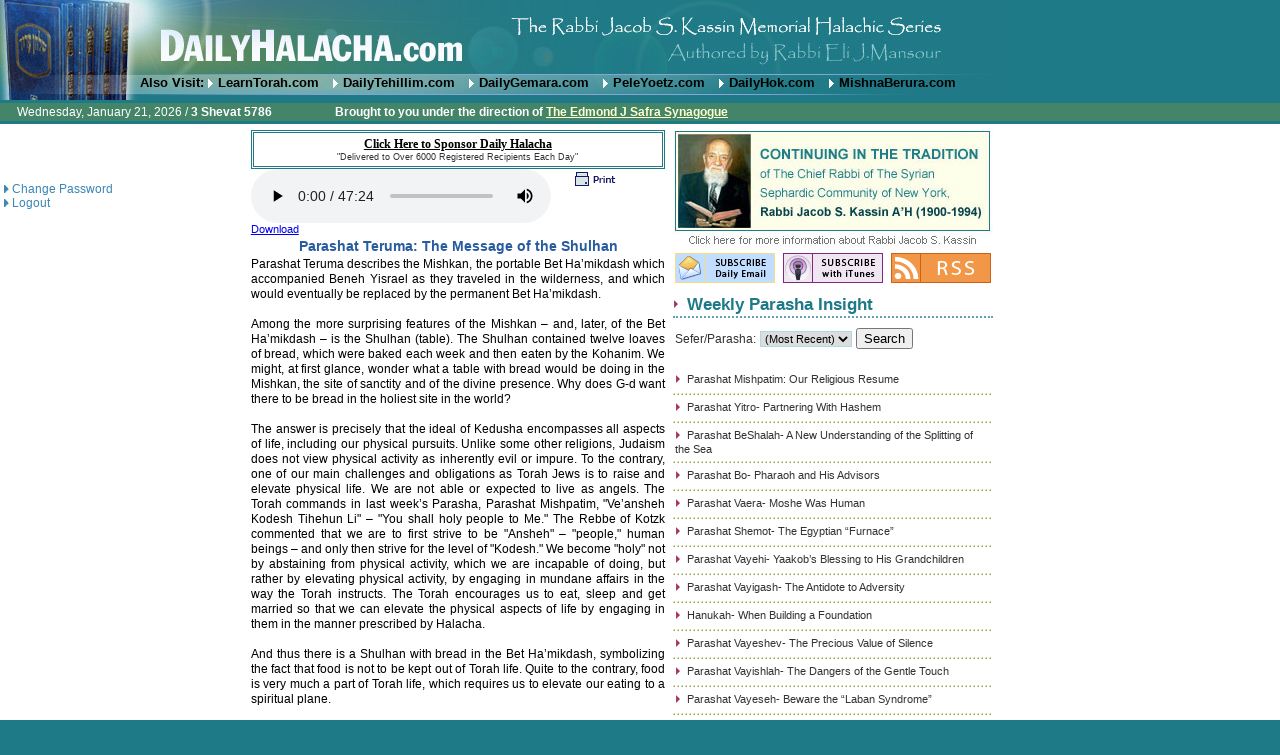

--- FILE ---
content_type: text/html
request_url: https://www.dailyhalacha.com/WeeklyParasha.asp?PageIndex=2&ParashaClipID=530
body_size: 14889
content:

<html><!-- #BeginTemplate "/Templates/EliMansourTemp.dwt" -->
<head>
<!-- #BeginEditable "doctitle" --> 
<title>
  Daily HALACHA by Rabbi Eli Mansour - Weekly Perasha Insights - Parashat Teruma: The Message of the Shulhan
</title>
<script type="text/javascript" language="JavaScript">
	<!-- to hide script contents from old browsers
	
	
	/*
	 *	This script was adapted from C sources written by
	 *	Scott E. Lee, which contain the following copyright notice:
	 *	
	 *	Copyright 1993-1995, Scott E. Lee, all rights reserved.
	 *	Permission granted to use, copy, modify, distribute and sell so long as
	 *	the above copyright and this permission statement are retained in all
	 *	copies.  THERE IS NO WARRANTY - USE AT YOUR OWN RISK.
	 *	
	 *	Bill Hastings
	 *	RBI Software Systems
	 *	bhastings@rbi.com
	 */

	var GREG_SDN_OFFSET = 32045,
		DAYS_PER_5_MONTHS = 153,
		DAYS_PER_4_YEARS = 1461,
		DAYS_PER_400_YEARS = 146097;

	var HALAKIM_PER_HOUR = 1080,
		HALAKIM_PER_DAY = 25920,
		HALAKIM_PER_LUNAR_CYCLE = ((29 * HALAKIM_PER_DAY) + 13753),
		HALAKIM_PER_METONIC_CYCLE = (HALAKIM_PER_LUNAR_CYCLE * (12 * 19 + 7));

	var HEB_SDN_OFFSET = 347997,
		NEW_MOON_OF_CREATION = 31524,

		NOON = (18 * HALAKIM_PER_HOUR),
		AM3_11_20 = ((9 * HALAKIM_PER_HOUR) + 204),
		AM9_32_43 = ((15 * HALAKIM_PER_HOUR) + 589);

	var SUN = 0,
		MON = 1,
		TUES = 2,
		WED = 3,
		THUR = 4,
		FRI = 5,
		SAT = 6;

	var today = null,
		afterSundown = false,
		hebrewMonth = 0,
		hebrewDate = 0,
		hebrewYear = 0,
		metonicCycle = 0,
		metonicYear = 0,
		moladDay = 0,
		moladHalakim = 0;

	var gWeekday = new weekdayarr("Sun","Mon","Tues","Wednes","Thurs","Fri","Satur");
	var gMonth = new gregmontharr("January","February","March","April","May","June","July","August","September","October","November","December");
	var hMonth = new hebrewmontharr("Tishri","Heshvan","Kislev","Tevet","Shevat","Adar I","Adar II","Nisan","Iyyar","Sivan","Tammuz","Av","Elul");
	var mpy = new monthsperyeararr(12,12,13,12,12,13,12,13,12,12,13,12,12,13,12,12,13,12,13);
   
	function weekdayarr(d0,d1,d2,d3,d4,d5,d6)
	{
		this[0] = d0; this[1] = d1; this[2] = d2; this[3] = d3;
		this[4] = d4; this[5] = d5; this[6] = d6;
	}
   
	function gregmontharr(m0,m1,m2,m3,m4,m5,m6,m7,m8,m9,m10,m11)
	{
		this[0] = m0; this[1] = m1; this[2] = m2; this[3] = m3;
		this[4] = m4; this[5] = m5; this[6] = m6; this[7] = m7;
		this[8] = m8; this[9] = m9; this[10] = m10; this[11] = m11;
	}
   
	function hebrewmontharr(m0,m1,m2,m3,m4,m5,m6,m7,m8,m9,m10,m11,m12,m13)
	{
		this[0] = m0; this[1] = m1; this[2] = m2; this[3] = m3;
		this[4] = m4; this[5] = m5; this[6] = m6; this[7] = m7;
		this[8] = m8; this[9] = m9; this[10] = m10; this[11] = m11;
		this[12] = m12; this[13] = m13;
	}
   
	function monthsperyeararr(m0,m1,m2,m3,m4,m5,m6,m7,m8,m9,
							  m10,m11,m12,m13,m14,m15,m16,m17,m18)
	{
		this[0] = m0; this[1] = m1; this[2] = m2; this[3] = m3;
		this[4] = m4; this[5] = m5; this[6] = m6; this[7] = m7;
		this[8] = m8; this[9] = m9; this[10] = m10; this[11] = m11;
		this[12] = m8; this[13] = m13; this[14] = m14; this[15] = m15;
		this[16] = m16; this[17] = m17; this[18] = m18;
	}

	function getToday(clipDate)
	{
		if(today == null) {

			today = new Date(clipDate);
			
			afterSundown = (today.getHours() >= 19);
		}
	}

	function displayWeekday()
	{
		document.writeln(gWeekday[today.getDay()] + "day");
	}

	function getFullYear(d)
	{
	    var y = d.getYear();
	    
	    if (y < 1000)
	    	y += 1900;
	   
	    return y;
	}	
	
	function displayGregorianDate()
	{
		document.writeln(gMonth[today.getMonth()] + " " + today.getDate() + ", " + getFullYear(today));
	}

	function displayHebrewDate()
	{
		if(hebrewDate != 0 && hebrewMonth != 0 && hebrewYear != 0)
			document.writeln(hebrewDate + " " + hMonth[hebrewMonth-1] + " " + hebrewYear);
	}

	function GregorianToSdn(inputYear,inputMonth,inputDay)
	{
		var year = 0,
			month = 0,
			sdn;

		// Make year a positive number
		if (inputYear < 0)
			year = inputYear + 4801;
		else
			year = inputYear + 4800;

		// Adjust the start of the year
		if (inputMonth > 2) {
			month = inputMonth - 3;
		}
		else {
			month = inputMonth + 9;
			year--;
		}

		sdn	 = Math.floor((Math.floor(year / 100) * DAYS_PER_400_YEARS) / 4);
		sdn += Math.floor(((year % 100) * DAYS_PER_4_YEARS) / 4);
		sdn += Math.floor((month * DAYS_PER_5_MONTHS + 2) / 5);
		sdn += inputDay - GREG_SDN_OFFSET;
		
		if(afterSundown) {
			sdn++;
		}

		return sdn;
	}

	function SdnToHebrew(sdn)
	{
		var inputDay,
			tishri1 = 0,
			tishri1After = 0,
			yearLength = 0,

		inputDay = sdn - HEB_SDN_OFFSET;

		FindTishriMolad(inputDay);
		tishri1 = Tishri1(metonicYear,moladDay,moladHalakim);

		if (inputDay >= tishri1) {
			// It found Tishri 1 at the start of the year. 
			hebrewYear = metonicCycle * 19 + metonicYear + 1;
			if (inputDay < tishri1 + 59) {
				if (inputDay < tishri1 + 30) {
					hebrewMonth = 1;
					hebrewDate = inputDay - tishri1 + 1;
				}
				else {
					hebrewMonth = 2;
					hebrewDate = inputDay - tishri1 - 29;
				}
				return;
			}

			// We need the length of the year to figure this out,so find Tishri 1 of the next year.
			moladHalakim += HALAKIM_PER_LUNAR_CYCLE * mpy[metonicYear];
			moladDay += Math.floor(moladHalakim / HALAKIM_PER_DAY);
			moladHalakim = moladHalakim % HALAKIM_PER_DAY;
			tishri1After = Tishri1((metonicYear + 1) % 19,moladDay,moladHalakim);
		}
		else {
			// It found Tishri 1 at the end of the year. 
			hebrewYear = metonicCycle * 19 + metonicYear;
			if (inputDay >= tishri1 - 177) {
				// It is one of the last 6 months of the year. 
				if (inputDay > tishri1 - 30) {
					hebrewMonth = 13;
					hebrewDate = inputDay - tishri1 + 30;
				}
				else if (inputDay > tishri1 - 60) {
					hebrewMonth = 12;
					hebrewDate = inputDay - tishri1 + 60;
				}
				else if (inputDay > tishri1 - 89) {
					hebrewMonth = 11;
					hebrewDate = inputDay - tishri1 + 89;
				}
				else if (inputDay > tishri1 - 119) {
					hebrewMonth = 10;
					hebrewDate = inputDay - tishri1 + 119;
				}
				else if (inputDay > tishri1 - 148) {
					hebrewMonth = 9;
					hebrewDate = inputDay - tishri1 + 148;
				}
				else {
					hebrewMonth = 8;
					hebrewDate = inputDay - tishri1 + 178;
				}
				return;
			}
			else {
				if (mpy[(hebrewYear - 1) % 19] == 13) {
					hebrewMonth = 7;
					hebrewDate = inputDay - tishri1 + 207;
					if (hebrewDate > 0)
						return;

					hebrewMonth--;
					hebrewDate += 30;
					if (hebrewDate > 0)
						return;

					hebrewMonth--;
					hebrewDate += 30;
				}
				else {
					hebrewMonth = 6;
					hebrewDate = inputDay - tishri1 + 207;
					if (hebrewDate > 0)
						return;

					hebrewMonth--;
					hebrewDate += 30;
				}
				if (hebrewDate > 0)
					return;

				hebrewMonth--;
				hebrewDate += 29;
				if (hebrewDate > 0)
					return;

				// We need the length of the year to figure this out,so find Tishri 1 of this year. 
				tishri1After = tishri1;
				FindTishriMolad(moladDay - 365);
				tishri1 = Tishri1(metonicYear,moladDay,moladHalakim);
			}
		}

		yearLength = tishri1After - tishri1;
		moladDay = inputDay - tishri1 - 29;
		if (yearLength == 355 || yearLength == 385) {
			// Heshvan has 30 days 
			if (moladDay <= 30) {
				hebrewMonth = 2;
				hebrewDate = moladDay;
				return;
			}
			moladDay -= 30;
		}
		else {
			// Heshvan has 29 days 
			if (moladDay <= 29) {
				hebrewMonth = 2;
				hebrewDate = moladDay;
				return;
			}
			moladDay -= 29;
		}

		// It has to be Kislev. 
		hebrewMonth = 3;
		hebrewDate = moladDay;
	}

	function FindTishriMolad(inputDay)
	{
		// Estimate the metonic cycle number.  Note that this may be an under
		// estimate because there are 6939.6896 days in a metonic cycle not
		// 6940,but it will never be an over estimate.	 The loop below will
		// correct for any error in this estimate.
		metonicCycle = Math.floor((inputDay + 310) / 6940);

		// Calculate the time of the starting molad for this metonic cycle.
		MoladOfMetonicCycle();

		// If the above was an under estimate,increment the cycle number until
		// the correct one is found.  For modern dates this loop is about 98.6%
		// likely to not execute,even once,because the above estimate is
		// really quite close.
		while (moladDay < inputDay - 6940 + 310) {
			metonicCycle++;
			moladHalakim += HALAKIM_PER_METONIC_CYCLE;
			moladDay += Math.floor(moladHalakim / HALAKIM_PER_DAY);
			moladHalakim = moladHalakim % HALAKIM_PER_DAY;
		}

		// Find the molad of Tishri closest to this date.
		for (metonicYear = 0; metonicYear < 18; metonicYear++) {
			if (moladDay > inputDay - 74)
				break;

			moladHalakim += HALAKIM_PER_LUNAR_CYCLE * mpy[metonicYear];
			moladDay += Math.floor(moladHalakim / HALAKIM_PER_DAY);
			moladHalakim = moladHalakim % HALAKIM_PER_DAY;
		}
	}

	function MoladOfMetonicCycle()
	{
		var r1,r2,d1,d2;

		// Start with the time of the first molad after creation.
		r1 = NEW_MOON_OF_CREATION;

		// Calculate gMetonicCycle * HALAKIM_PER_METONIC_CYCLE.	 The upper 32
		// bits of the result will be in r2 and the lower 16 bits will be in r1.
		r1 += metonicCycle * (HALAKIM_PER_METONIC_CYCLE & 0xFFFF);
		r2 = r1 >> 16;
		r2 += metonicCycle * ((HALAKIM_PER_METONIC_CYCLE >> 16) & 0xFFFF);

		// Calculate r2r1 / HALAKIM_PER_DAY.  The remainder will be in r1,the
		// upper 16 bits of the quotient will be in d2 and the lower 16 bits
		// will be in d1.
		d2 = Math.floor(r2 / HALAKIM_PER_DAY);
		r2 -= d2 * HALAKIM_PER_DAY;
		r1 = (r2 << 16) | (r1 & 0xFFFF);
		d1 = Math.floor(r1 / HALAKIM_PER_DAY);
		r1 -= d1 * HALAKIM_PER_DAY;

		moladDay = (d2 << 16) | d1;
		moladHalakim = r1;
	}

	function Tishri1(metonicYear,moladDay,moladHalakim)
	{
		var tishri1 = moladDay;
		var dow = tishri1 % 7;

		var leapYear =	metonicYear == 2 || metonicYear == 5 || metonicYear == 7 || metonicYear == 10 ||
						metonicYear == 13 || metonicYear == 16 || metonicYear == 18;

		var lastWasLeapYear =	metonicYear == 3 || metonicYear == 6 || metonicYear == 8 || metonicYear == 11 ||
								metonicYear == 14 || metonicYear == 17 || metonicYear == 0;

		// Apply rules 2,3 and 4
		if ((moladHalakim >= NOON) ||
			((!leapYear) && dow == TUES && moladHalakim >= AM3_11_20) ||
			(lastWasLeapYear && dow == MON && moladHalakim >= AM9_32_43))
		{
			tishri1++;
			dow++;
			if (dow == 7)
				dow = 0;
		}

		// Apply rule 1 after the others because it can cause an additional delay of one day.
		if (dow == WED || dow == FRI || dow == SUN) {
			tishri1++;
		}

		return tishri1;
	}
	//	end hiding contents from old browsers  -->
</script>


<script type="text/javascript" language="javascript">
  function print(i)
  {
    window.open ('Print.asp?P=True&ClipID='+i, 'mywin' ,"height=500,width=700,menu=no align=middle,scrollbars=yes"); 
  }
</script>

<!-- #EndEditable -->
<meta http-equiv="Content-Type" content="text/html; charset=iso-8859-1"/>
<link rel="stylesheet" href="EliMansourCSS.css" type="text/css"/>

<script type="text/javascript" language="javascript" src="datepicker.js"></script>
<script type="text/javascript" language="javascript" src="datevalidation.js"></script>
<script type="text/javascript" language="javascript">
<!--
function MM_jumpMenu(targ,selObj,restore){ //v3.0
  eval(targ+".location='"+selObj.options[selObj.selectedIndex].value+"'");
  if (restore) selObj.selectedIndex=0;
}
//-->
</script>
<script type="text/javascript" language="javascript">
  function SeudatShelishit()
  {
    window.open ('SeudatShelishit.asp', 'mywin' ,"height=200,width=300,menu=no align=middle,scrollbars=no"); 
  }
</script>

<script type="text/javascript" src="scripts/jquery.js">
</script>

<script type="text/javascript">
  $(document).ready(function() {

    $("#ChumashID").change(function() {
      $("#ParashaID").val("0");
      $(this).parents('form').submit();
    });

    $("#ParashaID").change(function() {
      $(this).parents('form').submit();
    });
  });
</script>

<style type="text/css">
  body {margin:0; background-color:#1F7A87;}
</style>
<script type="text/javascript" language="JavaScript">
	<!-- to hide script contents from old browsers
	
	
	/*
	 *	This script was adapted from C sources written by
	 *	Scott E. Lee, which contain the following copyright notice:
	 *	
	 *	Copyright 1993-1995, Scott E. Lee, all rights reserved.
	 *	Permission granted to use, copy, modify, distribute and sell so long as
	 *	the above copyright and this permission statement are retained in all
	 *	copies.  THERE IS NO WARRANTY - USE AT YOUR OWN RISK.
	 *	
	 *	Bill Hastings
	 *	RBI Software Systems
	 *	bhastings@rbi.com
	 */

	var GREG_SDN_OFFSET = 32045,
		DAYS_PER_5_MONTHS = 153,
		DAYS_PER_4_YEARS = 1461,
		DAYS_PER_400_YEARS = 146097;

	var HALAKIM_PER_HOUR = 1080,
		HALAKIM_PER_DAY = 25920,
		HALAKIM_PER_LUNAR_CYCLE = ((29 * HALAKIM_PER_DAY) + 13753),
		HALAKIM_PER_METONIC_CYCLE = (HALAKIM_PER_LUNAR_CYCLE * (12 * 19 + 7));

	var HEB_SDN_OFFSET = 347997,
		NEW_MOON_OF_CREATION = 31524,

		NOON = (18 * HALAKIM_PER_HOUR),
		AM3_11_20 = ((9 * HALAKIM_PER_HOUR) + 204),
		AM9_32_43 = ((15 * HALAKIM_PER_HOUR) + 589);

	var SUN = 0,
		MON = 1,
		TUES = 2,
		WED = 3,
		THUR = 4,
		FRI = 5,
		SAT = 6;

	var today = null,
		afterSundown = false,
		hebrewMonth = 0,
		hebrewDate = 0,
		hebrewYear = 0,
		metonicCycle = 0,
		metonicYear = 0,
		moladDay = 0,
		moladHalakim = 0;

	var gWeekday = new weekdayarr("Sun","Mon","Tues","Wednes","Thurs","Fri","Satur");
	var gMonth = new gregmontharr("January","February","March","April","May","June","July","August","September","October","November","December");
	var hMonth = new hebrewmontharr("Tishri","Heshvan","Kislev","Tevet","Shevat","Adar I","Adar II","Nisan","Iyyar","Sivan","Tammuz","Av","Elul");
	var mpy = new monthsperyeararr(12,12,13,12,12,13,12,13,12,12,13,12,12,13,12,12,13,12,13);
   
	function weekdayarr(d0,d1,d2,d3,d4,d5,d6)
	{
		this[0] = d0; this[1] = d1; this[2] = d2; this[3] = d3;
		this[4] = d4; this[5] = d5; this[6] = d6;
	}
   
	function gregmontharr(m0,m1,m2,m3,m4,m5,m6,m7,m8,m9,m10,m11)
	{
		this[0] = m0; this[1] = m1; this[2] = m2; this[3] = m3;
		this[4] = m4; this[5] = m5; this[6] = m6; this[7] = m7;
		this[8] = m8; this[9] = m9; this[10] = m10; this[11] = m11;
	}
   
	function hebrewmontharr(m0,m1,m2,m3,m4,m5,m6,m7,m8,m9,m10,m11,m12,m13)
	{
		this[0] = m0; this[1] = m1; this[2] = m2; this[3] = m3;
		this[4] = m4; this[5] = m5; this[6] = m6; this[7] = m7;
		this[8] = m8; this[9] = m9; this[10] = m10; this[11] = m11;
		this[12] = m12; this[13] = m13;
	}
   
	function monthsperyeararr(m0,m1,m2,m3,m4,m5,m6,m7,m8,m9,
							  m10,m11,m12,m13,m14,m15,m16,m17,m18)
	{
		this[0] = m0; this[1] = m1; this[2] = m2; this[3] = m3;
		this[4] = m4; this[5] = m5; this[6] = m6; this[7] = m7;
		this[8] = m8; this[9] = m9; this[10] = m10; this[11] = m11;
		this[12] = m8; this[13] = m13; this[14] = m14; this[15] = m15;
		this[16] = m16; this[17] = m17; this[18] = m18;
	}

	function getToday(clipDate)
	{
		if(today == null) {

			today = new Date(clipDate);
			
			afterSundown = (today.getHours() >= 19);
		}
	}

	function displayWeekday()
	{
		document.writeln(gWeekday[today.getDay()] + "day");
	}

	function getFullYear(d)
	{
	    var y = d.getYear();
	    
	    if (y < 1000)
	    	y += 1900;
	   
	    return y;
	}	
	
	function displayGregorianDate()
	{
		document.writeln(gMonth[today.getMonth()] + " " + today.getDate() + ", " + getFullYear(today));
	}

	function displayHebrewDate()
	{
		if(hebrewDate != 0 && hebrewMonth != 0 && hebrewYear != 0)
			document.writeln(hebrewDate + " " + hMonth[hebrewMonth-1] + " " + hebrewYear);
	}

	function GregorianToSdn(inputYear,inputMonth,inputDay)
	{
		var year = 0,
			month = 0,
			sdn;

		// Make year a positive number
		if (inputYear < 0)
			year = inputYear + 4801;
		else
			year = inputYear + 4800;

		// Adjust the start of the year
		if (inputMonth > 2) {
			month = inputMonth - 3;
		}
		else {
			month = inputMonth + 9;
			year--;
		}

		sdn	 = Math.floor((Math.floor(year / 100) * DAYS_PER_400_YEARS) / 4);
		sdn += Math.floor(((year % 100) * DAYS_PER_4_YEARS) / 4);
		sdn += Math.floor((month * DAYS_PER_5_MONTHS + 2) / 5);
		sdn += inputDay - GREG_SDN_OFFSET;
		
		if(afterSundown) {
			sdn++;
		}

		return sdn;
	}

	function SdnToHebrew(sdn)
	{
		var inputDay,
			tishri1 = 0,
			tishri1After = 0,
			yearLength = 0,

		inputDay = sdn - HEB_SDN_OFFSET;

		FindTishriMolad(inputDay);
		tishri1 = Tishri1(metonicYear,moladDay,moladHalakim);

		if (inputDay >= tishri1) {
			// It found Tishri 1 at the start of the year. 
			hebrewYear = metonicCycle * 19 + metonicYear + 1;
			if (inputDay < tishri1 + 59) {
				if (inputDay < tishri1 + 30) {
					hebrewMonth = 1;
					hebrewDate = inputDay - tishri1 + 1;
				}
				else {
					hebrewMonth = 2;
					hebrewDate = inputDay - tishri1 - 29;
				}
				return;
			}

			// We need the length of the year to figure this out,so find Tishri 1 of the next year.
			moladHalakim += HALAKIM_PER_LUNAR_CYCLE * mpy[metonicYear];
			moladDay += Math.floor(moladHalakim / HALAKIM_PER_DAY);
			moladHalakim = moladHalakim % HALAKIM_PER_DAY;
			tishri1After = Tishri1((metonicYear + 1) % 19,moladDay,moladHalakim);
		}
		else {
			// It found Tishri 1 at the end of the year. 
			hebrewYear = metonicCycle * 19 + metonicYear;
			if (inputDay >= tishri1 - 177) {
				// It is one of the last 6 months of the year. 
				if (inputDay > tishri1 - 30) {
					hebrewMonth = 13;
					hebrewDate = inputDay - tishri1 + 30;
				}
				else if (inputDay > tishri1 - 60) {
					hebrewMonth = 12;
					hebrewDate = inputDay - tishri1 + 60;
				}
				else if (inputDay > tishri1 - 89) {
					hebrewMonth = 11;
					hebrewDate = inputDay - tishri1 + 89;
				}
				else if (inputDay > tishri1 - 119) {
					hebrewMonth = 10;
					hebrewDate = inputDay - tishri1 + 119;
				}
				else if (inputDay > tishri1 - 148) {
					hebrewMonth = 9;
					hebrewDate = inputDay - tishri1 + 148;
				}
				else {
					hebrewMonth = 8;
					hebrewDate = inputDay - tishri1 + 178;
				}
				return;
			}
			else {
				if (mpy[(hebrewYear - 1) % 19] == 13) {
					hebrewMonth = 7;
					hebrewDate = inputDay - tishri1 + 207;
					if (hebrewDate > 0)
						return;

					hebrewMonth--;
					hebrewDate += 30;
					if (hebrewDate > 0)
						return;

					hebrewMonth--;
					hebrewDate += 30;
				}
				else {
					hebrewMonth = 6;
					hebrewDate = inputDay - tishri1 + 207;
					if (hebrewDate > 0)
						return;

					hebrewMonth--;
					hebrewDate += 30;
				}
				if (hebrewDate > 0)
					return;

				hebrewMonth--;
				hebrewDate += 29;
				if (hebrewDate > 0)
					return;

				// We need the length of the year to figure this out,so find Tishri 1 of this year. 
				tishri1After = tishri1;
				FindTishriMolad(moladDay - 365);
				tishri1 = Tishri1(metonicYear,moladDay,moladHalakim);
			}
		}

		yearLength = tishri1After - tishri1;
		moladDay = inputDay - tishri1 - 29;
		if (yearLength == 355 || yearLength == 385) {
			// Heshvan has 30 days 
			if (moladDay <= 30) {
				hebrewMonth = 2;
				hebrewDate = moladDay;
				return;
			}
			moladDay -= 30;
		}
		else {
			// Heshvan has 29 days 
			if (moladDay <= 29) {
				hebrewMonth = 2;
				hebrewDate = moladDay;
				return;
			}
			moladDay -= 29;
		}

		// It has to be Kislev. 
		hebrewMonth = 3;
		hebrewDate = moladDay;
	}

	function FindTishriMolad(inputDay)
	{
		// Estimate the metonic cycle number.  Note that this may be an under
		// estimate because there are 6939.6896 days in a metonic cycle not
		// 6940,but it will never be an over estimate.	 The loop below will
		// correct for any error in this estimate.
		metonicCycle = Math.floor((inputDay + 310) / 6940);

		// Calculate the time of the starting molad for this metonic cycle.
		MoladOfMetonicCycle();

		// If the above was an under estimate,increment the cycle number until
		// the correct one is found.  For modern dates this loop is about 98.6%
		// likely to not execute,even once,because the above estimate is
		// really quite close.
		while (moladDay < inputDay - 6940 + 310) {
			metonicCycle++;
			moladHalakim += HALAKIM_PER_METONIC_CYCLE;
			moladDay += Math.floor(moladHalakim / HALAKIM_PER_DAY);
			moladHalakim = moladHalakim % HALAKIM_PER_DAY;
		}

		// Find the molad of Tishri closest to this date.
		for (metonicYear = 0; metonicYear < 18; metonicYear++) {
			if (moladDay > inputDay - 74)
				break;

			moladHalakim += HALAKIM_PER_LUNAR_CYCLE * mpy[metonicYear];
			moladDay += Math.floor(moladHalakim / HALAKIM_PER_DAY);
			moladHalakim = moladHalakim % HALAKIM_PER_DAY;
		}
	}

	function MoladOfMetonicCycle()
	{
		var r1,r2,d1,d2;

		// Start with the time of the first molad after creation.
		r1 = NEW_MOON_OF_CREATION;

		// Calculate gMetonicCycle * HALAKIM_PER_METONIC_CYCLE.	 The upper 32
		// bits of the result will be in r2 and the lower 16 bits will be in r1.
		r1 += metonicCycle * (HALAKIM_PER_METONIC_CYCLE & 0xFFFF);
		r2 = r1 >> 16;
		r2 += metonicCycle * ((HALAKIM_PER_METONIC_CYCLE >> 16) & 0xFFFF);

		// Calculate r2r1 / HALAKIM_PER_DAY.  The remainder will be in r1,the
		// upper 16 bits of the quotient will be in d2 and the lower 16 bits
		// will be in d1.
		d2 = Math.floor(r2 / HALAKIM_PER_DAY);
		r2 -= d2 * HALAKIM_PER_DAY;
		r1 = (r2 << 16) | (r1 & 0xFFFF);
		d1 = Math.floor(r1 / HALAKIM_PER_DAY);
		r1 -= d1 * HALAKIM_PER_DAY;

		moladDay = (d2 << 16) | d1;
		moladHalakim = r1;
	}

	function Tishri1(metonicYear,moladDay,moladHalakim)
	{
		var tishri1 = moladDay;
		var dow = tishri1 % 7;

		var leapYear =	metonicYear == 2 || metonicYear == 5 || metonicYear == 7 || metonicYear == 10 ||
						metonicYear == 13 || metonicYear == 16 || metonicYear == 18;

		var lastWasLeapYear =	metonicYear == 3 || metonicYear == 6 || metonicYear == 8 || metonicYear == 11 ||
								metonicYear == 14 || metonicYear == 17 || metonicYear == 0;

		// Apply rules 2,3 and 4
		if ((moladHalakim >= NOON) ||
			((!leapYear) && dow == TUES && moladHalakim >= AM3_11_20) ||
			(lastWasLeapYear && dow == MON && moladHalakim >= AM9_32_43))
		{
			tishri1++;
			dow++;
			if (dow == 7)
				dow = 0;
		}

		// Apply rule 1 after the others because it can cause an additional delay of one day.
		if (dow == WED || dow == FRI || dow == SUN) {
			tishri1++;
		}

		return tishri1;
	}
	//	end hiding contents from old browsers  -->
</script>

</head>

<body text="#000000">
<div id="header">
  <h1 id="site-header">
    <a href="/">DailyHalacha.com </a>
  </h1>
  <div id="topbar">
    <span class="topbar-links">Also Visit: 
      <a href="http://www.learntorah.com" rel="external">LearnTorah.com</a>
      <a href="http://www.dailytehillim.com" rel="external">DailyTehillim.com</a>
      <a href="http://www.dailygemara.com" rel="external">DailyGemara.com</a>
      <a href="http://www.PeleYoetz.com" rel="external">PeleYoetz.com</a>
      <a href="http://www.dailyhok.com" rel="external">DailyHok.com</a>
      <a href="http://www.mishnaberura.com" rel="external">MishnaBerura.com</a>
    </span>
  </div>
  <div class="topdate" style="text-align:left;">
    <span id="Span1" class="textRegLight" style="padding:0 5em 0 1em;">
		Wednesday,&nbsp;January&nbsp;21, 2026 / 
    <strong>
      <script type="text/javascript" language="javascript">
        getToday('1/21/2026');
        SdnToHebrew(GregorianToSdn(getFullYear(today), today.getMonth() + 1, today.getDate()));
        JavaScript: displayHebrewDate();
		  </script>
    </strong>
    </span>
    <span style="font-weight:bold;">
      Brought to you under the direction of 
      <a href="http://www.ejss.org"
         rel="external"
         style="color: #FFFFCC;">
         The Edmond J Safra Synagogue
      </a>
    </span>
  </div>
  <div class="clearer">&nbsp;</div>
</div>

<script src="http://www.google-analytics.com/urchin.js" type="text/javascript">
</script>
<script type="text/javascript">
_uacct = "UA-445880-1";
urchinTracker();
</script>

<div style="background-color:#FFFFFF;">
  <table style="width:1000px; border:0;" cellspacing="2" cellpadding="2">
    <tr> 
      <td style="width:24%; height:455px; vertical-align:top;"> 
        <table border="0" cellspacing="0" cellpadding="0" class=MenuTable>
	 

	<tr>
		<td>
			<br /><br /><br /><img src="../media/arrow4.gif" width="8" height="8"><a href="ChangePassword.asp" class="Link">Change Password</a>
		</td>
	</tr>
	<tr>
		<td>
			<img src="../media/arrow4.gif" width="8" height="8"><a href="Logout.asp" class="Link">Logout</a>
		</td>
	</tr>

</table>
      </td>
      <td>
        <!-- #BeginEditable "main" --> 
        <table>
          <tr>
            <td style="text-align:center; padding:0 0.3em;">
              <div style="padding-bottom:1em;">
                

<table width="100%" border="0" cellspacing="1" cellpadding="3" bgcolor="#ffffff"  class="fancyBorder" ID="Table1">
	<tr > 
		<td bgcolor="#ffffff" height="2" align=middle class="textRegDark"> 
			
				<p><a href="Sponsorship.aspx" Class="linkDark"><B>Click Here to Sponsor Daily Halacha</b></a><B><br>
				<font class=textSmall>"Delivered to Over 6000 Registered Recipients Each Day"</font>
				</b></p><B>
				
		</b></td>
	</tr>
</table>

                <div style="width:89%; text-align:right;">
                  <table width="100%" border="0" cellspacing="0" cellpadding="0" class="textreg2" id="Table3">
                    <tr valign="top">
                      <td colspan="2">
						
						<audio src="/ParashaClips/530.mp3" controls="controls" controlsList="nodownload" >
						   Play...
						</audio>
						
                        

                        <a href="http://www.learntorah.com/lt-shiur-details.aspx?id=3774" target="_blank">Download</a>

                      </td>
                      <td align="right" width="70%">
                        <a href="javascript:print(530)"><img src="media/b_print.gif" width="47" height="20" border="0" alt="print"/></a>
                      </td>
                    </tr>

                  </table>
                </div>
                <div>
                  <h4 class="textTitle" style="margin:0; padding: 0.2em 0;">
                    Parashat Teruma: The Message of the Shulhan
                  </h4> 
                  <div class="TextHalacha" style="text-align:justify;">
Parashat Teruma describes the Mishkan, the portable Bet Ha’mikdash which accompanied Beneh Yisrael as they traveled in the wilderness, and which would eventually be replaced by the permanent Bet Ha’mikdash.<br/><br/>Among the more surprising features of the Mishkan – and, later, of the Bet Ha’mikdash – is the Shulhan (table).  The Shulhan contained twelve loaves of bread, which were baked each week and then eaten by the Kohanim.  We might, at first glance, wonder what a table with bread would be doing in the Mishkan, the site of sanctity and of the divine presence.  Why does G-d want there to be bread in the holiest site in the world?<br/><br/>The answer is precisely that the ideal of Kedusha encompasses all aspects of life, including our physical pursuits.  Unlike some other religions, Judaism does not view physical activity as inherently evil or impure.  To the contrary, one of our main challenges and obligations as Torah Jews is to raise and elevate physical life.  We are not able or expected to live as angels.  The Torah commands in last week’s Parasha, Parashat Mishpatim, "Ve’ansheh Kodesh Tihehun Li" – "You shall holy people to Me."  The Rebbe of Kotzk commented that we are to first strive to be "Ansheh" – "people," human beings – and only then strive for the level of "Kodesh."  We become "holy" not by abstaining from physical activity, which we are incapable of doing, but rather by elevating physical activity, by engaging in mundane affairs in the way the Torah instructs.  The Torah encourages us to eat, sleep and get married so that we can elevate the physical aspects of life by engaging in them in the manner prescribed by Halacha.<br/><br/>And thus there is a Shulhan with bread in the Bet Ha’mikdash, symbolizing the fact that food is not to be kept out of Torah life.  Quite to the contrary, food is very much a part of Torah life, which requires us to elevate our eating to a spiritual plane.  <br/><br/>This concept is expressed nowadays in many ways, including the fact that our synagogues are places where we not only pray and study, but also eat.  Many synagogues serve breakfast and refreshments, and many synagogues have social halls where festive meals and celebrations are held.  This is based on the model of the Bet Ha’mikdash, which had a Menorah – the symbol of Torah wisdom – an altar – the symbol of worship and sacrifice to G-d – as well as a table with bread.  We eat meals in the synagogue to proclaim that our physical activities are also part of the "Mikdash," that the ideals of Kedusha extend to all areas of life.<br/><br/>The Rama (Rav Moshe Isserles of Cracow, 1525-1572) begins his glosses to the Shulhan Aruch by citing the verse, "Shiviti Hashem Le’negdi Tamid" – "I place Hashem in front of me at all times."  He concludes his glosses to the first section of the Shulhan Aruch by citing a different verse that contains the word "Tamid": "Tob Leb Mishteh Tamid" – "A festive heart is always good."  The first verse speaks of our inherently spiritual activities, how we must spend time focusing on and serving the Almighty, whereas the second verse speaks of "Mishteh" – festivity and celebration.  Both aspects of life are included in the obligation of "Tamid," of constant, uninterrupted subservience to the Almighty.  Whether we are involved in prayer or "Mishteh," our goal must be to serve our Creator, as even our mundane activities can be approached as an opportunity to draw close to Hashem by elevating them to a lofty spiritual level. <br/><br/>

                  </div>

                   <hr/>
                   <div  style="text-align:left;">
                     <span class="TextTitle2">Related Parasha</span>

                     <br/>
                     <img src="media/arrow5.gif" width="8" height="8" alt=""/>

                     <a href="WeeklyParasha.asp?ParashaClipID=1010" class="home_list">
                        Parashat Terumah- The Torah’s “Footsteps” - 2023 Year
                     </a>

                     <br/>
                     <img src="media/arrow5.gif" width="8" height="8" alt=""/>

                     <a href="WeeklyParasha.asp?ParashaClipID=956" class="home_list">
                        Parashat Termua:  The Influence of Our Surroundings - 2022 Year
                     </a>

                     <br/>
                     <img src="media/arrow5.gif" width="8" height="8" alt=""/>

                     <a href="WeeklyParasha.asp?ParashaClipID=906" class="home_list">
                        Parashat Teruma: The Permanence of the Torah - 2021 Year
                     </a>

                     <br/>
                     <img src="media/arrow5.gif" width="8" height="8" alt=""/>

                     <a href="WeeklyParasha.asp?ParashaClipID=855" class="home_list">
                        Parashat Teruma- Changing the Past - 2020 Year
                     </a>

                     <br/>
                     <img src="media/arrow5.gif" width="8" height="8" alt=""/>

                     <a href="WeeklyParasha.asp?ParashaClipID=723" class="home_list">
                        Parashat Teruma- Perpetuating the Influence of Sinai - 2019 Year
                     </a>

                     <br/>
                     <img src="media/arrow5.gif" width="8" height="8" alt=""/>

                     <a href="WeeklyParasha.asp?ParashaClipID=678" class="home_list">
                        Parashat Teruma- The Fly in the Sugar Bag - 2018 Year
                     </a>

                     <br/>
                     <img src="media/arrow5.gif" width="8" height="8" alt=""/>

                     <a href="WeeklyParasha.asp?ParashaClipID=629" class="home_list">
                        Parashat Teruma: Clean Money - 2017 Year
                     </a>

                     <br/>
                     <img src="media/arrow5.gif" width="8" height="8" alt=""/>

                     <a href="WeeklyParasha.asp?ParashaClipID=577" class="home_list">
                        Parashat Teruma:  Joining Together to Build the Mishkan - 2016 Year
                     </a>

                     <br/>
                     <img src="media/arrow5.gif" width="8" height="8" alt=""/>

                     <a href="WeeklyParasha.asp?ParashaClipID=483" class="home_list">
                        Parashat Teruma: Spiritual Currency - 2014 Year
                     </a>

                     <br/>
                     <img src="media/arrow5.gif" width="8" height="8" alt=""/>

                     <a href="WeeklyParasha.asp?ParashaClipID=441" class="home_list">
                        Parashat Teruma: Sincere Charity - 2013 Year
                     </a>

                     <br/>
                     <img src="media/arrow5.gif" width="8" height="8" alt=""/>

                     <a href="WeeklyParasha.asp?ParashaClipID=809" class="home_list">
                        Shabbat Morning Class - Parasha Terumah - 2012 Year
                     </a>

                     <br/>
                     <img src="media/arrow5.gif" width="8" height="8" alt=""/>

                     <a href="WeeklyParasha.asp?ParashaClipID=392" class="home_list">
                        Parashat Teruna: Don’t Ever Stop - 2012 Year
                     </a>

                     <br/>
                     <img src="media/arrow5.gif" width="8" height="8" alt=""/>

                     <a href="WeeklyParasha.asp?ParashaClipID=339" class="home_list">
                        Parashat Teruma- The Way Torah is Stored - 2011 Year
                     </a>

                     <br/>
                     <img src="media/arrow5.gif" width="8" height="8" alt=""/>

                     <a href="WeeklyParasha.asp?ParashaClipID=804" class="home_list">
                        Shabbat Morning Class - Parasha Teruma - 2010 Year
                     </a>

                   </div>
                  </div>

              </div>
            </td>
            <td style="vertical-align:top; width:300px;">
<script type="text/javascript" language="javascript">
	function RabbiKatzin()
	{
		window.open ('RabbiKatzin.asp', 'mywin' ,"height=780,width=600,menu=no align=middle,scrollbars=no"); 
	}
</script>
<div style="width:320px;">
	<img src="Media/Kassin_banner.jpg" style="border:0; width:320px; height:120px;" usemap="#Kassin_banner" alt=""/>
	<map name="Kassin_banner" id="Kassin_banner"> 
		<area shape="rect" coords="5,5,77,97" href="javascript:RabbiKatzin();" alt="Click photo for larger view"/>
		<area shape="rect" coords="14,102,304,115" href="RabbiKassin.aspx" target="_blank" alt="Rabbi Kassin"/>
	</map>
	<div style="text-align:center;">
		<a href="Register.aspx" class="LinkButtons" style="background-position: 0 -60px"><span>Subscribe to Daily Email</span></a>
		<a href="http://itunes.apple.com/us/podcast/daily-halacha-podcast-daily/id389061788" class="LinkButtons" style="background-position: 0 -30px"><span>Podcast</span></a>
		<a href="podcast.asp" class="LinkButtons"><span>RSS</span></a>
	</div>

	<div id="divWeeklyParasha"
       style="padding:0.3em 0 0.1em 0; margin-bottom:0.5em; border-bottom: 2px dotted #64A0B4;">
    <a href="WeeklyParasha.asp"
       style="font-family:Arial, Helvetica, sans-serif; font-size:13pt; font-weight:bold; text-decoration:none; padding-left:14px; color:#1F7A87; background: #FFFFFF url('media/arrow5.gif') no-repeat left 50%;">
       Weekly Parasha Insight
    </a>
  </div>

</div> 
              <table width="100%" border="0" cellspacing="0" cellpadding="2" bgcolor="white">
                <tr>
                  <td>
                    <form method="post" name="frmSearch" action="WeeklyParasha.asp">


                      <span class="textReg">Sefer/Parasha:</span>
                      <select id="ChumashID" name="ChumashID" class="select">
                        <option value="0">(Most Recent)</option>

                        <option value="1" 
                          >
                          Bereshit
                        </option>

                        <option value="2" 
                          >
                          Shemot
                        </option>

                        <option value="3" 
                          >
                          Vayikra
                        </option>

                        <option value="4" 
                          >
                          Bamidbar
                        </option>

                        <option value="5" 
                          >
                          Devarim
                        </option>

                      </select>

                      <input type="submit" value="Search" name="SubmitSearch"/>
                    </form>
                  </td>
                </tr>

<font face=verdana size=1><b></b></font></td></tr>
                <tr valign="top" bgcolor="#FFFFFF"> 
                  <td colspan="3">
                    <img src="media/arrow5.gif" width="8" height="8" alt=""/>

                    <a href="WeeklyParasha.asp?PageIndex=2&ParashaClipID=1009" class='home_list'>
                      Parashat Mishpatim: Our Religious Resume
                    </a>
                  </td>
                  <td style="white-space:nowrap">
                  </td>
                </tr>
                <tr>
                  <td colspan="4" height="6" background="media/spacer007.gif">
                  </td>
                </tr>

                <tr valign="top" bgcolor="#FFFFFF"> 
                  <td colspan="3">
                    <img src="media/arrow5.gif" width="8" height="8" alt=""/>

                    <a href="WeeklyParasha.asp?PageIndex=2&ParashaClipID=1008" class='home_list'>
                      Parashat Yitro- Partnering With Hashem
                    </a>
                  </td>
                  <td style="white-space:nowrap">
                  </td>
                </tr>
                <tr>
                  <td colspan="4" height="6" background="media/spacer007.gif">
                  </td>
                </tr>

                <tr valign="top" bgcolor="#FFFFFF"> 
                  <td colspan="3">
                    <img src="media/arrow5.gif" width="8" height="8" alt=""/>

                    <a href="WeeklyParasha.asp?PageIndex=2&ParashaClipID=1007" class='home_list'>
                      Parashat BeShalah- A New Understanding of the Splitting of the Sea
                    </a>
                  </td>
                  <td style="white-space:nowrap">
                  </td>
                </tr>
                <tr>
                  <td colspan="4" height="6" background="media/spacer007.gif">
                  </td>
                </tr>

                <tr valign="top" bgcolor="#FFFFFF"> 
                  <td colspan="3">
                    <img src="media/arrow5.gif" width="8" height="8" alt=""/>

                    <a href="WeeklyParasha.asp?PageIndex=2&ParashaClipID=1006" class='home_list'>
                      Parashat Bo- Pharaoh and His Advisors
                    </a>
                  </td>
                  <td style="white-space:nowrap">
                  </td>
                </tr>
                <tr>
                  <td colspan="4" height="6" background="media/spacer007.gif">
                  </td>
                </tr>

                <tr valign="top" bgcolor="#FFFFFF"> 
                  <td colspan="3">
                    <img src="media/arrow5.gif" width="8" height="8" alt=""/>

                    <a href="WeeklyParasha.asp?PageIndex=2&ParashaClipID=1005" class='home_list'>
                      Parashat Vaera- Moshe Was Human
                    </a>
                  </td>
                  <td style="white-space:nowrap">
                  </td>
                </tr>
                <tr>
                  <td colspan="4" height="6" background="media/spacer007.gif">
                  </td>
                </tr>

                <tr valign="top" bgcolor="#FFFFFF"> 
                  <td colspan="3">
                    <img src="media/arrow5.gif" width="8" height="8" alt=""/>

                    <a href="WeeklyParasha.asp?PageIndex=2&ParashaClipID=1004" class='home_list'>
                      Parashat Shemot- The Egyptian “Furnace”
                    </a>
                  </td>
                  <td style="white-space:nowrap">
                  </td>
                </tr>
                <tr>
                  <td colspan="4" height="6" background="media/spacer007.gif">
                  </td>
                </tr>

                <tr valign="top" bgcolor="#FFFFFF"> 
                  <td colspan="3">
                    <img src="media/arrow5.gif" width="8" height="8" alt=""/>

                    <a href="WeeklyParasha.asp?PageIndex=2&ParashaClipID=1003" class='home_list'>
                      Parashat Vayehi- Yaakob’s Blessing to His Grandchildren
                    </a>
                  </td>
                  <td style="white-space:nowrap">
                  </td>
                </tr>
                <tr>
                  <td colspan="4" height="6" background="media/spacer007.gif">
                  </td>
                </tr>

                <tr valign="top" bgcolor="#FFFFFF"> 
                  <td colspan="3">
                    <img src="media/arrow5.gif" width="8" height="8" alt=""/>

                    <a href="WeeklyParasha.asp?PageIndex=2&ParashaClipID=1002" class='home_list'>
                      Parashat Vayigash- The Antidote to Adversity
                    </a>
                  </td>
                  <td style="white-space:nowrap">
                  </td>
                </tr>
                <tr>
                  <td colspan="4" height="6" background="media/spacer007.gif">
                  </td>
                </tr>

                <tr valign="top" bgcolor="#FFFFFF"> 
                  <td colspan="3">
                    <img src="media/arrow5.gif" width="8" height="8" alt=""/>

                    <a href="WeeklyParasha.asp?PageIndex=2&ParashaClipID=1001" class='home_list'>
                      Hanukah- When Building a Foundation
                    </a>
                  </td>
                  <td style="white-space:nowrap">
                  </td>
                </tr>
                <tr>
                  <td colspan="4" height="6" background="media/spacer007.gif">
                  </td>
                </tr>

                <tr valign="top" bgcolor="#FFFFFF"> 
                  <td colspan="3">
                    <img src="media/arrow5.gif" width="8" height="8" alt=""/>

                    <a href="WeeklyParasha.asp?PageIndex=2&ParashaClipID=1000" class='home_list'>
                      Parashat Vayeshev- The Precious Value of Silence
                    </a>
                  </td>
                  <td style="white-space:nowrap">
                  </td>
                </tr>
                <tr>
                  <td colspan="4" height="6" background="media/spacer007.gif">
                  </td>
                </tr>

                <tr valign="top" bgcolor="#FFFFFF"> 
                  <td colspan="3">
                    <img src="media/arrow5.gif" width="8" height="8" alt=""/>

                    <a href="WeeklyParasha.asp?PageIndex=2&ParashaClipID=999" class='home_list'>
                      Parashat Vayishlah- The Dangers of the Gentle Touch
                    </a>
                  </td>
                  <td style="white-space:nowrap">
                  </td>
                </tr>
                <tr>
                  <td colspan="4" height="6" background="media/spacer007.gif">
                  </td>
                </tr>

                <tr valign="top" bgcolor="#FFFFFF"> 
                  <td colspan="3">
                    <img src="media/arrow5.gif" width="8" height="8" alt=""/>

                    <a href="WeeklyParasha.asp?PageIndex=2&ParashaClipID=998" class='home_list'>
                      Parashat Vayeseh- Beware the “Laban Syndrome”
                    </a>
                  </td>
                  <td style="white-space:nowrap">
                  </td>
                </tr>
                <tr>
                  <td colspan="4" height="6" background="media/spacer007.gif">
                  </td>
                </tr>

                <tr valign="top" bgcolor="#FFFFFF"> 
                  <td colspan="3">
                    <img src="media/arrow5.gif" width="8" height="8" alt=""/>

                    <a href="WeeklyParasha.asp?PageIndex=2&ParashaClipID=997" class='home_list'>
                      Parashat Toldot: Hard Work and Effort
                    </a>
                  </td>
                  <td style="white-space:nowrap">
                  </td>
                </tr>
                <tr>
                  <td colspan="4" height="6" background="media/spacer007.gif">
                  </td>
                </tr>

                <tr valign="top" bgcolor="#FFFFFF"> 
                  <td colspan="3">
                    <img src="media/arrow5.gif" width="8" height="8" alt=""/>

                    <a href="WeeklyParasha.asp?PageIndex=2&ParashaClipID=996" class='home_list'>
                      Parashat Hayeh-Sara: Shidduchim and G-d’s Angel
                    </a>
                  </td>
                  <td style="white-space:nowrap">
                  </td>
                </tr>
                <tr>
                  <td colspan="4" height="6" background="media/spacer007.gif">
                  </td>
                </tr>

                <tr valign="top" bgcolor="#FFFFFF"> 
                  <td colspan="3">
                    <img src="media/arrow5.gif" width="8" height="8" alt=""/>

                    <a href="WeeklyParasha.asp?PageIndex=2&ParashaClipID=995" class='home_list'>
                      Parashat Vayera- Lot’s Delayed Escape From Sedom
                    </a>
                  </td>
                  <td style="white-space:nowrap">
                  </td>
                </tr>
                <tr>
                  <td colspan="4" height="6" background="media/spacer007.gif">
                  </td>
                </tr>

              </table>

              <div class="paging">

                <a href="WeeklyParasha.asp?PageIndex=1&ParashaClipID=530" class="paging previous" title="Previous Page">
                  Previous
                </a> 

                <form name="form2" method="post" action="WeeklyParasha.asp?ParashaClipID=530">
                  Page 
                  <input type="text" name="txtPageIndex" value="2" class="textSmall" size="3"/>
                  of 
                  67
                  <input type="image" src="Media/nav_go.gif" id="Image1" name="Image1" style="width:13px; height:13px; vertical-align:middle;" title="Go to the Page"/>
                </form>

                <a href="WeeklyParasha.asp?PageIndex=3&ParashaClipID=530" class="paging next" title="Next Page">
                  Next
                </a> 

              </div>

              <div class="textsmall" style="text-align:center; padding:1em;"> 
                <strong>
                  1002 Parashot found
                </strong>
              </div>

            </td>
          </tr>
        </table>
        <!-- #EndEditable -->
      </td>
    </tr>
  </table>
</div>
</body>
<!-- #EndTemplate -->
</html>


--- FILE ---
content_type: text/css
request_url: https://www.dailyhalacha.com/EliMansourCSS.css
body_size: 1945
content:
.textReg {  font-family: Arial, Helvetica, sans-serif; font-size: 12px; font-weight: normal; color: #333333}
a.LinktextReg
{
	font-weight: bold;
	font-size: 10px;
	color: #333333;
	font-family: Arial, Helvetica, sans-serif;
	text-decoration: none;
}
.textRegError
{
	font-weight: normal;
	font-size: 12px;
	color: red;
	font-family: Arial, Helvetica, sans-serif;
}
.textSearch
{
	font-weight: normal;
	font-size: 12px;
	color: #333333;
	font-family: Arial, Helvetica, sans-serif;
	background-color: yellow;
}
.textReg2 { font-family: Arial, Helvetica, sans-serif; font-size: 11px; font-weight: normal; color: #215C89}
a.link {  font-family: Arial, Helvetica, sans-serif; font-size: 12px; font-weight: normal; color: #3C87B5; text-decoration: none}
a.link:hover { font-family: Arial, Helvetica, sans-serif; font-size: 12px; font-weight: normal; color: #1f7a87; text-decoration: none}
.textBright { font-family: Arial, Helvetica, sans-serif; font-size: 12px; font-weight: bold; color: #1f7a87}
.textSmall { font-family: Arial, Helvetica, sans-serif; font-size: 9px; font-weight: normal; color: #333333}
a.home_list
{
	font-weight: normal;
	font-size: 11px;
	color: #333333;
	font-family: Arial, Helvetica, sans-serif;
	text-decoration: none;
}

.textTitle
{
	font-weight: bold;
	font-size: 14px;
	color: #285c9f;
	font-family: Arial, Helvetica, sans-serif;
}
.textTitle2 { font-family: Arial, Helvetica, sans-serif; font-size: 12px; font-weight: bold; color: #56856c}

a.home_list:hover { font-family: Arial, Helvetica, sans-serif; font-size: 11px; font-weight: normal; color: #2973A9; text-decoration: underline}
a.home_list_Selected { font-family: Arial, Helvetica, sans-serif; font-size: 11px; font-weight: normal; color: #2973A9; text-decoration: underline}
.input {
	border : 1px solid #AFAFAF;
	font-size : 11px;
	font-family : arial;
	padding-left : 2px;
   	}
	.select {
	border : thin solid #ADD8E6;
	font-family : Arial;
	font-size : 11px;
}a.link2 { font-family: Arial, Helvetica, sans-serif; font-size: 11px; font-weight: normal; color: #215C89; text-decoration: none}
a.link3 { font-family: Arial, Helvetica, sans-serif; font-size: 11px; font-weight: normal; color: #333333; text-decoration: none}
.textBright2 { font-family: Arial, Helvetica, sans-serif; font-size: 12px; font-weight: bold; color: #336699}
.textReg3 { font-family: Arial, Helvetica, sans-serif; font-size: 14px; font-weight: bold; color: #000000}
.TextHalacha { font-family: Arial, Helvetica, sans-serif; font-size: 12px; font-weight: normal; color: #000000; line-height: 130%}
a.link2:hover { font-family: Arial, Helvetica, sans-serif; font-size: 11px; font-weight: normal; color: #1f7a87; text-decoration: underline }
a.link3:hover { font-family: Arial, Helvetica, sans-serif; font-size: 11px; font-weight: normal; color: #000000; text-decoration: underline }
.home_list { font-family: Arial, Helvetica, sans-serif; font-size: 11px; font-weight: normal; color: #333333 ; text-decoration: none }
a.Special { font-family: Arial, Helvetica, sans-serif; font-size: 12px; font-weight: normal; color: #9B004E; text-decoration: none }
a.Special:hover { font-family: Arial, Helvetica, sans-serif; font-size: 12px; font-weight: normal; color: #660033; text-decoration: none }
.memoryReg {  font-family: Arial, Helvetica, sans-serif; font-weight: normal; color: #000000; font-size: 12px}
.Row1
{
	background-color: #f2f2f2;
}

.Row2
{
	background-color: #FFFFFF;
}
.textRegLight {
	font-family: Arial, Helvetica, sans-serif;
	font-size: 12px;
	font-weight: normal;
	color: #FFFFFF;
	padding-left: 5px;
}
.fancyBorder {  border: medium #1f7a87 double}
.textRegDark { font-family: Verdana; font-size: 12px; font-weight: normal; color: #000000}
.textRegDarkB { font-family: Verdana; font-size: 12px; font-weight: bold; color: #000000 }
.textRegSmall { font-family: Verdana; font-size: 10px; font-weight: normal; color: #333333; line-height: 180%}
.boxes {  font-family: Verdana; font-size: 12px; font-weight: normal; color: #1f7a87; border: #999999; border-style: solid; border-top-width: 1px; border-right-width: 1px; border-bottom-width: 1px; border-left-width: 1px}
a.linkDark { font-family: Verdana; font-size: 12px; font-weight: normal; color: #000000 ; text-decoration: underline}
a.linkDark:hover { font-family: Verdana; font-size: 12px; font-weight: normal; color: #bc7b8c; text-decoration: underline }
.RightBlue
{FILTER: progid:DXImageTransform.Microsoft.Gradient(startColorStr='#1f7a87', endColorStr='#ffffff', gradientType='1')}
.RightGreen
{FILTER: progid:DXImageTransform.Microsoft.Gradient(startColorStr='#448468', endColorStr='#ffffff', gradientType='1')}
.IsName
{
	display:none;
}

/* Header Styles */
#header
{
  padding: 0;
  margin:  0;
  background: #1F7A87 url('media/header.jpg') no-repeat left top;
  font-family: Arial, Verdana, Tahoma;
  font-size:   14px;
}


h1#site-header
{
  margin:     0;
  z-index:    3;
  text-indent: -9000px;
}

h1#site-header a 
{
  display:    block;
  height:     75px;
}

div#topbar
{
  margin:  0;
  padding: 0;
  z-index: 3;
  height: 25px;
}


.topbar-links
{
  font-family:  Arial, Verdana, Tahoma;
  font-size:    10pt;
  font-weight:  bold;
  margin:       0;
  padding:      0 10px 0 140px;
}

.topbar-links a,
.topbar-links a:visited
{
  padding:     0 10px 0 10px;
  color:       #000000;
  font-family: Arial, Verdana, Tahoma;
  white-space: nowrap;
  background: url('media/rightarrow.gif') no-repeat left 50% !important;
  text-decoration: none;
}

.topbar-links a:hover 
{
  color:      #FFFF00;
}

.topdate {
  padding: 2px 5px; margin: 3px 0;
  background: #448468; color: #FFFFFF;
  text-align: center; font-size: 12px;
}

.clearer { clear: both; display: block; height: 0px; overflow: hidden; padding: 0px !important; }

ul.nav { padding: 0; margin: 0 }
ul.nav li { background: url("media/spacer004.gif") repeat-x; list-style: none inside url("Media/arrow4.gif"); padding: 14px 0 4px 0; }

.LinkButtons { display: inline-block; width: 100px; height: 30px; background: url(media/LinkButtons.gif) no-repeat; margin: 2px; }
.LinkButtons span { display: none; }

.paging { font-family: Arial, Helvetica, sans-serif; font-size:11px; font-weight:normal; color:#215C89; text-align:center; padding:1em;}
.paging form { display:inline; }
.paging a { color:#336699; }
.paging.previous { padding-left:10px!important; background-repeat: no-repeat !important; background-position: left 50% !important; background-image:url('media/page-previous.8x8.png')!important; padding-right:1em;}
.paging.next { padding-right:10px!important; background: url('media/page-next.8x8.png') no-repeat right 50% !important;}

.ErrorMessage {
	color: red;}
	